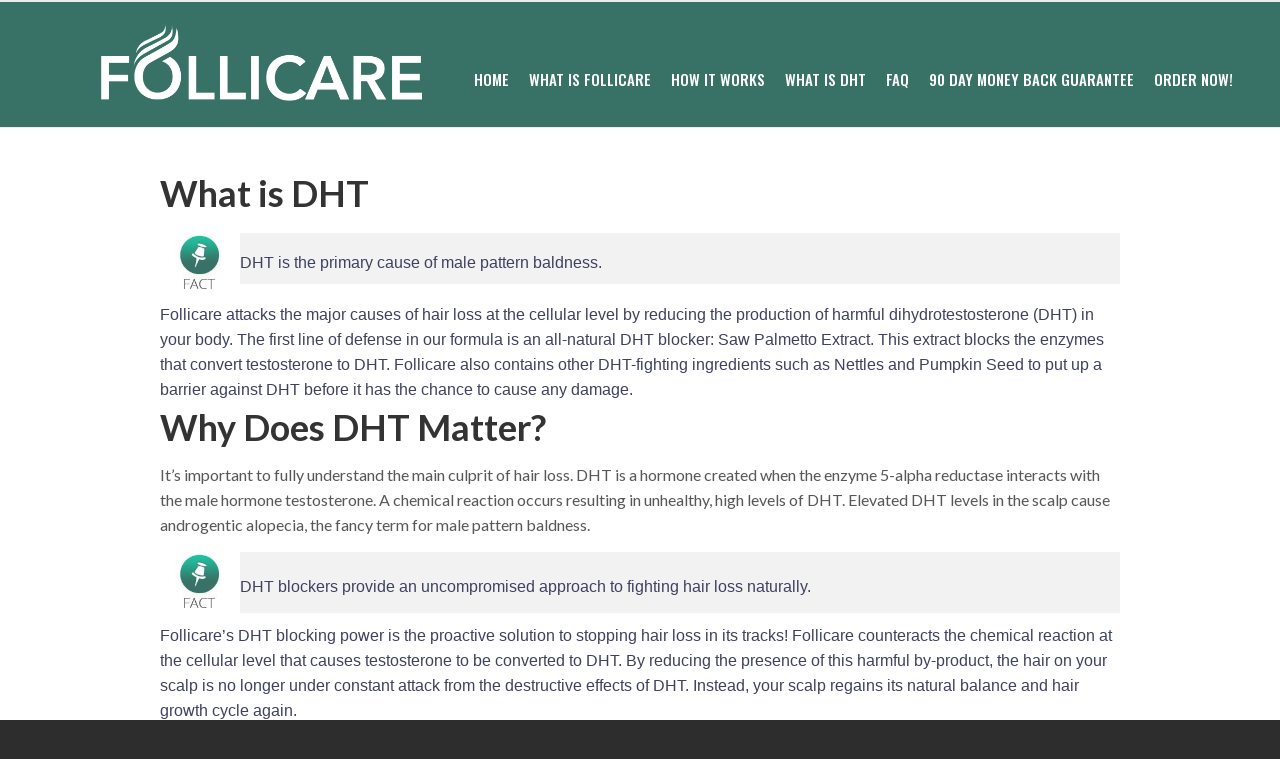

--- FILE ---
content_type: text/html; charset=UTF-8
request_url: https://spdw.ultracartdev.com/men/what-is-dht.html
body_size: 9472
content:
<!DOCTYPE html> <!--[if IE 8]><html class="no-js lt-ie9"><![endif]--> <!--[if gt IE 8]><!--><html class="no-js"><!--<![endif]--> <head>     <meta charset="utf-8"/> <meta http-equiv="X-UA-Compatible" content="IE=edge,chrome=1"/> <meta name="viewport" content="width=device-width, initial-scale=1.0"/>  <meta name="robots" content="noindex"> <meta name="googlebot" content="noindex">    <title>What is DHT</title>      <meta name="merchantId" id="js-merchantId" content="SPDW">   <meta name="description" content="Follicare attacks the major causes of hair loss at the cellular level by reducing the production of harmful dihydrotestosterone (DHT) in your body.">   <meta name="keywords" content="What is DHT, Follicare, Hair Loss, Male Hair Loss, Male Hair Loss Treatment">           <link rel="shortcut icon" href="https://d24rugpqfx7kpb.b-cdn.net/SPDW/A7586DB94B84E8A3E117CC8FB6635FEC/favicon.ico"/>     
        <link href="https://d9i5ve8f04qxt.cloudfront.net/SPDW/23822/cache/css/B33BB17214C4B98BCC16EFC14123B04143CEC301FD24393E8E85004C16D824C1-mb.css" rel="preload" as="style" onload="this.rel='stylesheet'"/>
</head> <body class=" "> <div class="overflow-wrapper"> <div id="universe"> <div id="galaxy">        <div id="system">        <style type="text/css">#button-1582,.widget-container .widget[data-clone-id=button-1582]{margin-top:10px}#button-1582>a,.widget-container .widget[data-clone-id=button-1582]>a{padding-top:10px;padding-bottom:10px;padding-left:10px;padding-right:10px}#button-1582 a,.widget-container .widget[data-clone-id=button-1582] a{color:#575757;background-color:rgba(0, 0, 0, 0)}#cartview-3565{margin-top:3px;color:#ffffff;text-align:center}#column-1576,#column-3508,.widget-container .widget[data-clone-id=column-1576]{margin-left:0;margin-right:0}#column-1611,.widget-container .widget[data-clone-id=column-1611]{padding-left:0;padding-right:0;margin-left:0;margin-right:0}#column-1613,.widget-container .widget[data-clone-id=column-1613]{margin-top:40px;margin-left:0;margin-right:0}#image-1579 .widget-image-wrapper,.widget-container .widget[data-clone-id=image-1579] .widget-image-wrapper{width:120px;height:60px}#image-1612 .widget-image-wrapper,.widget-container .widget[data-clone-id=image-1612] .widget-image-wrapper{height:80px}#menu-1588{font-size:18px}#menu-1588>ul>li>a{margin-bottom:15px;margin-left:0;padding-bottom:15px;padding-left:15px;padding-right:15px;border-width:1px;border-color:rgba(87,87,87,0.5);border-bottom-style:solid}#menu-1588>ul>li>ul{font-size:16px}#menu-1588>ul>li>ul a{color:#c2c2c2;margin-bottom:15px;margin-left:0;padding-bottom:15px;padding-left:30px;border-width:1px;border-color:rgba(87,87,87,0.5);border-bottom-style:solid}#menu-1588 a,#myaccountlink-3564{color:#ffffff}#menu-1614,.widget-container .widget[data-clone-id=menu-1614]{font-family:Oswald,sans-serif;font-size:12px;font-weight:500;text-transform:uppercase;background-color:rgb(56, 114, 102)}#menu-1614>ul>li>a,.widget-container .widget[data-clone-id=menu-1614]>ul>li>a{margin-left:10px;margin-right:10px}#menu-1614>ul>li>ul,.widget-container .widget[data-clone-id=menu-1614]>ul>li>ul{background-color:#ffffff;border-width:1px;border-color:#ebebeb;border-style:solid}#menu-1614>ul>li>ul a,.widget-container .widget[data-clone-id=menu-1614]>ul>li>ul a{color:rgb(43, 43, 43);margin-top:10px;margin-bottom:10px;margin-left:25px;margin-right:25px}#menu-1614>ul>li>ul a:hover,.widget-container .widget[data-clone-id=menu-1614]>ul>li>ul a:hover{color:rgb(255, 255, 255)}#menu-1614>ul>li>ul li,.widget-container .widget[data-clone-id=menu-1614]>ul>li>ul li{text-transform:none}#menu-1614 a,.widget-container .widget[data-clone-id=menu-1614] a{color:rgb(255, 255, 255)}#menu-1614 a:hover,.widget-container .widget[data-clone-id=menu-1614] a:hover{color:rgb(255, 255, 255)}#row-1575,.widget-container .widget[data-clone-id=row-1575]{margin-top:0;margin-bottom:0}#row-1608,.widget-container .widget[data-clone-id=row-1608]{padding-top:0}#row-1608>.columns,#row-1608>ul>.columns,#row-3507>.columns,#row-3507>ul>.columns,.widget-container .widget[data-clone-id=row-1608]>.columns,.widget-container .widget[data-clone-id=row-1608]>ul>.columns{padding-left:0;padding-right:0}#row-3507{margin-top:0;margin-left:0;margin-right:0;margin-bottom:0}#row-3560{padding-bottom:10px;margin-top:0;margin-left:0;margin-right:0;border-bottom-width:1px;border-bottom-style:solid;border-bottom-color:rgba(87,87,87,0.5)}#searchinput-3516 .button{background-color:#626262}#searchinput-3516 input{background-color:#c2c2c2}#section-1574,.widget-container .widget[data-clone-id=section-1574],#section-1574-clone{background-color:rgb(56, 114, 102);padding-top:20px;padding-bottom:20px;border-top-width:1px;border-top-style:solid;border-top-color:rgb(235, 235, 235);border-bottom-width:1px;border-bottom-style:solid;border-bottom-color:rgb(235, 235, 235)}#sidepanel-1583{background-color:#2d2d2d}#menu-1588{// border-top:1px solid red;padding-top:15px}#menu-1588 a span.has-subnav-arrow::before{font-size:9px;color:#c2c2c2;padding-left:5px;float:right}#menu-1614 a span.has-subnav-arrow::before{font-size:9px;color:#c2c2c2;padding-left:5px}.widget-container .widget[data-clone-id=menu-1614] a span.has-subnav-arrow::before{font-size:9px;color:#c2c2c2;padding-left:5px}#column-1613 a:hover{color:#fff}.widget-container .widget[data-clone-id=column-1613] a:hover{color:#fff}@media screen and (min-width:64em){#column-1613 a{font-size:15px}.widget-container .widget[data-clone-id=column-1613] a{font-size:15px}}@media only screen and (min-width:801px) and (max-width:1024px){#row-1608 #menu-1608{text-align:left !important;font-size:9px !important}}@media only screen and (min-width:801px) and (max-width:1024px){.widget-container .widget[data-clone-id=row-1608] #menu-1608{text-align:left !important;font-size:9px !important}}</style> <div id="container-header_men1" data-widget-type="container" class="widget widget-container container" data-context-source-hash="9FFF333D68EA604B19E35D51B3582C1EEB5E38B3727ABF1B2E07067231D31CE6" data-context-group-path='/men/what-is-dht/'  > <div id="section-1574" data-widget-type="section" class="widget widget-section row sticky-top section_width_full expanded"> <div id="row-1575" data-widget-type="row" class="widget widget-row row hide-for-large" data-widget-visibility-icons="MT"> <div class="columns small-float-left small-2 hide-for-large"> <div id="column-1576" data-widget-type="column" class="widget widget-column hide-for-large" data-widget-visibility-icons="MT">     <div id="hideif-13566" data-widget-type="hideif" class="widget widget-hideif "> <div id="button-1582" data-widget-type="button" class="widget widget-button widget-button-style-flat-color widget-button-width-small-fluid widget-button-align-small-left widget-button-text-shadow-none widget-button-box-shadow-none" data-button-action="2" data-button-toggle-these="sidepanel-1583"> <a href="" tabindex="0" role="button"><span class="text"><span class="widget-button-icon oi" data-glyph="menu"></span></span></a> </div> </div>  </div> </div> <div class="columns small-float-left small-8"> <div id="column-1577" data-widget-type="column" class="widget widget-column text-center"> <div id="homelink-10540" data-widget-type="homelink" class="widget widget-homelink "> <a href='/'> <div id="image-1579" data-widget-type="image" class="widget widget-image widget-image-vertical-middle text-center large-text-left" data-widget-image-site-attribute-name="logo">  <div class="widget-image-wrapper">    <img src="https://d24rugpqfx7kpb.b-cdn.net/SPDW/0C86FBE6282B46D55017EAB341FC31F1/Follicare-logo.png/8a58b63b69319e0cb0e5af230012afaa.webp"> </div>  </div> </a> </div> </div> </div> </div> <div id="row-1608" data-widget-type="row" class="widget widget-row row hide-for-small-only hide-for-medium-only section_width_full expanded" data-widget-visibility-icons="D"> <div class="columns small-float-left small-6 medium-5 large-4"> <div id="column-1611" data-widget-type="column" class="widget widget-column "> <div id="homelink-9864" data-widget-type="homelink" class="widget widget-homelink "> <a href='/'> <div id="image-1612" data-widget-type="image" class="widget widget-image widget-image-vertical-middle text-left large-text-right" data-widget-image-site-attribute-name="logo">  <div class="widget-image-wrapper">    <img src="https://d24rugpqfx7kpb.b-cdn.net/SPDW/0C86FBE6282B46D55017EAB341FC31F1/Follicare-logo.png/8a58b63b69319e0cb0e5af230012afaa.webp"> </div>  </div> </a> </div> </div> </div> <div class="columns small-float-left small-6 medium-7 large-8"> <div id="column-1613" data-widget-type="column" class="widget widget-column text-center medium-text-left large-text-center">     <div id="hideif-9914" data-widget-type="hideif" class="widget widget-hideif widget-display-inline-block"> <div id="menu-1614" data-widget-type="menu" class="widget widget-menu widget-display-inline-block widget-menu-horizontal">  <ul class="menu-header-men">
<li>
<a  href="/men/" ><span class="text">Home</span></a></li>
<li>
<a  href="/men/what-is-follicare.html" ><span class="text">What is Follicare</span></a></li>
<li>
<a  href="/men/how-it-works.html" ><span class="text">How It Works</span></a></li>
<li class="menu-current-url">
<a  href="/men/what-is-dht.html" ><span class="text">What is DHT</span></a></li>
<li>
<a  href="/men/faq.html" ><span class="text">FAQ</span></a></li>
<li>
<a  href="/men/guarantee.html" ><span class="text">90 Day Money Back Guarantee</span></a></li>
<li>
<a  href="/men/order.html" ><span class="text">ORDER NOW!</span></a></li>
</ul> </div> </div>  </div> </div> </div> </div> <div id="sidepanel-1583" data-widget-type="sidepanel" class="widget widget-sidepanel widget-sidepanel-type-push widget-sidepanel-left widget-sidepanel-height-full" data-underlay-background-color='rgba(87,87,87,0.5)'>     <div id="hideif-9935" data-widget-type="hideif" class="widget widget-hideif "> <div id="row-3507" data-widget-type="row" class="widget widget-row row "> <div class="columns small-float-left small-12"> <div id="column-3508" data-widget-type="column" class="widget widget-column "> <div id="searchinput-3516" data-widget-type="searchinput" class="widget widget-searchinput widget-searchinput-openright"> <form action="/cgi-bin/UCSearch" method="get"> <input type="hidden" name="SUBMITDATA" value="SUBMITDATA"> <input type="hidden" value="LESSTHAN" name="PRICECRITERIA"> <input type="hidden" name="PRICE"> <input type="hidden" name="MERCHANTITEMID"> <input type="hidden" name="ManufacturerName"> <input type="hidden" name="ManufacturerSKU"> <input type="hidden" value="NORMAL" name="SORTBY"> <div class="input-wrapper"><input name="description" value="" autocomplete="off" type="text" placeholder='Search...'/><div class="input-arrow oi" data-glyph="arrow-right"></div></div><div class="button oi" data-glyph="magnifying-glass"></div> </form> </div> </div> </div> </div> </div>      <div id="hideif-9936" data-widget-type="hideif" class="widget widget-hideif "> <div id="menu-1588" data-widget-type="menu" class="widget widget-menu widget-menu-vertical-accordion widget-menu-expanded"> <ul class="menu-header-men">
<li>
<a  href="/men/" ><span class="text">Home</span></a></li>
<li>
<a  href="/men/what-is-follicare.html" ><span class="text">What is Follicare</span></a></li>
<li>
<a  href="/men/how-it-works.html" ><span class="text">How It Works</span></a></li>
<li class="menu-current-url">
<a  href="/men/what-is-dht.html" ><span class="text">What is DHT</span></a></li>
<li>
<a  href="/men/faq.html" ><span class="text">FAQ</span></a></li>
<li>
<a  href="/men/guarantee.html" ><span class="text">90 Day Money Back Guarantee</span></a></li>
<li>
<a  href="/men/order.html" ><span class="text">ORDER NOW!</span></a></li>
</ul> </div> </div>  <div id="row-3560" data-widget-type="row" class="widget widget-row row "> <div class="columns small-float-left small-4"> <div id="column-3561" data-widget-type="column" class="widget widget-column "> <div id="html-3566" data-widget-type="html" class="widget widget-html ">  </div> </div> </div> <div class="columns small-float-left small-4"> <div id="column-3562" data-widget-type="column" class="widget widget-column "> <div id="myaccountlink-3564" data-widget-type="myaccountlink" class="widget widget-myaccountlink widget-display-inline-block"> <a href="/cgi-bin/UCMyAccount" title="Go to your account"><span class="oi" data-glyph="person"></span></a> </div> </div> </div> <div class="columns small-float-left small-4"> <div id="column-3563" data-widget-type="column" class="widget widget-column "> <div id="cartview-3565" data-widget-type="cartview" class="widget widget-cartview widget-cartview-icon"> <a class="viewCart" href="/cgi-bin/UCEditor?merchantId=SPDW"  alt="Go to my cart"> <div class="wrapper"> <span class="icon oi" data-glyph="cart"></span> </div> </a> </div> </div> </div> </div> </div> </div>         <style type="text/css">#pagecontainer-11099{background-color:rgb(255, 255, 255)}</style> <div id="container-content-page" data-widget-type="container" class="widget widget-container container" data-context-source-hash="29C08EC6B5DD07733261374B1CD99BD717922C5D3821361138990F9518DF23DE" data-context-group-path='/men/what-is-dht/'  > <div id="pagecontainer-11099" data-widget-type="pagecontainer" class="widget widget-pagecontainer " data-context-group-path="/men/what-is-dht/"> <style type="text/css">
  #button-43470 > a,
  #button-43474 > a,
  #button-43478 > a {
     padding-top: 0px;
     padding-bottom: 0px;
     padding-left: 0px;
     padding-right: 0px;
  }
  #column-43049,
  #column-43154,
  #column-43159,
  #column-43162,
  #column-43165,
  #column-43170 {
     padding-left: 0;
     padding-right: 0;
     margin-left: 0;
     margin-right: 0;
  }
  #column-43155 {
     background-color: rgb(242, 242, 242);
     padding-top: 10px;
     padding-bottom: 10px;
     padding-left: 0;
     padding-right: 0;
     margin-left: 0;
     margin-right: 0;
  }
  #column-43167 {
     background-color: rgb(242, 242, 242);
     padding-top: 15px;
     padding-bottom: 15px;
     padding-left: 0;
     padding-right: 0;
     margin-left: 0;
     margin-right: 0;
  }
  #column-43467,
  #column-43471 {
     border-right-width: 1px;
     border-right-style: solid;
     border-right-color: rgb(176, 176, 176);
  }
  #headline-43157,
  #headline-43168 {
     margin-top: 0;
     text-align: left;
  }
  #headline-43468,
  #headline-43472,
  #headline-43476 {
     font-weight: 500;
  }
  #image-43156 .widget-image-wrapper,
  #image-43166 .widget-image-wrapper {
     width: 50px;
  }
  #image-43469,
  #image-43473,
  #image-43477 {
     margin-bottom: 10px;
  }
  #image-43469 img,
  #image-43473 img,
  #image-43477 img {
     border-bottom-width: 1px;
     border-bottom-style: solid;
     border-bottom-color: rgb(176, 176, 176);
  }
  #row-43048,
  #row-43161 {
     margin-top: 0;
     margin-left: 0;
     margin-right: 0;
     margin-bottom: 0;
  }
  #row-43048 > .columns,
  #row-43048 > ul > .columns,
  #row-43153 > .columns,
  #row-43153 > ul > .columns,
  #row-43158 > .columns,
  #row-43158 > ul > .columns,
  #row-43161 > .columns,
  #row-43161 > ul > .columns,
  #row-43164 > .columns,
  #row-43164 > ul > .columns,
  #row-43169 > .columns,
  #row-43169 > ul > .columns {
     padding-left: 0;
     padding-right: 0;
  }
  #row-43071 {
     padding-top: 30px;
  }
  #row-43153,
  #row-43164 {
     margin-top: 15px;
     margin-left: 0;
     margin-right: 0;
     margin-bottom: 0;
  }
  #row-43158,
  #row-43169 {
     margin-top: 10px;
     margin-left: 0;
     margin-right: 0;
     margin-bottom: 0;
  }
  #row-43466 {
     background-color: rgb(235, 235, 235);
     padding-bottom: 20px;
     margin-top: 50px;
  }

              #html-43073 {font-size:16px;}
              #html-43073 a{color:#337ab7;}
              
              
            
        #row-43071 a{color:#337ab7;}
        
        
      
              #headline-43476 {font-family:inherit;font-weight:bold;}
              
              
            
              #headline-43472 {font-family:inherit;font-weight:bold;}
              
              
            
              #headline-43468 {font-family:inherit;font-weight:bold;}
              
              
            


        @media screen and (max-width: 39.9375em) {
        #row-43466 #column-43467, #row-43466 #column-43471 {border-right-style: none;}
        
        
        }


      
        #row-43169 p{font-family: "Open Sans",sans-serif;font-size:16px;color:#3e4160;}
        
        
      
              #row-43164 p{color:#3e4160;line-height: 0px;font-family: "Open Sans",sans-serif;font-size: 20px;}
              
              


              @media screen and (max-width: 39.9375em) {
              #row-43164 p{line-height:23px}
              
              
              }


            
        #row-43161 h1{font-size:36px;font-style:none;font-family:inherit;font-weight:700;color:#333;border:0px;padding:0;}
        #row-43161 p{margin-top:10px;font-size:16px;}
        
        
      
        #row-43158 p{font-family: "Open Sans",sans-serif;font-size:16px;color:#3e4160;}
        
        
      
              #row-43153 p{color:#3e4160;line-height: 0px;font-family: "Open Sans",sans-serif;font-size: 20px;}
              
              
            
        #row-43048 h1{font-size:36px;font-style:none;font-family:inherit;font-weight:700;color:#333;border:0px;padding:0;}
        #row-43048 p{margin-top:10px;font-size:16px;}
        
        


        @media screen and (max-width: 39.9375em) {
        #row-43048 p{line-height:23px;}
        
        
        }


      
#headline-43476 {
  font-size: 20px;
}



@media screen and (min-width: 64em) {
#headline-43476 {
  font-size: 24px;
}



}
            
#headline-43472 {
  font-size: 20px;
}



@media screen and (min-width: 64em) {
#headline-43472 {
  font-size: 24px;
}



}
            
#headline-43468 {
  font-size: 20px;
}



@media screen and (min-width: 64em) {
#headline-43468 {
  font-size: 24px;
}



}
            
#headline-43168 {
  font-size: 20px;
}



@media screen and (min-width: 64em) {
#headline-43168 {
  font-size: 20px;
}



}
                  
#headline-43157 {
  font-size: 20px;
}



@media screen and (min-width: 64em) {
#headline-43157 {
  font-size: 20px;
}



}
                  </style>
<div id="container-page-men-what-is-dht-body" data-widget-type="container" class="widget widget-container  container" data-context-source-hash="B70EC878E1D189C8B7A929E515E4B244FEE8738F04A6091AC973DECFA48DB2C1" data-context-group-path='/men/what-is-dht/'  >
  <div id="section-43047" data-widget-type="section" class="widget widget-section row ">
    <div id="row-43048" data-widget-type="row" class="widget widget-row row  section_width_wide">
      
      <div class="columns small-float-left  small-12">
        <div id="column-43049" data-widget-type="column" class="widget widget-column ">
          <div id="html-43050" data-widget-type="html" class="widget widget-html ">
          <h1> What is DHT </h1>          </div>
          <div id="row-43153" data-widget-type="row" class="widget widget-row row  section_width_wide">
            
            <div class="columns small-float-left  small-2 medium-1">
              <div id="column-43154" data-widget-type="column" class="widget widget-column ">
                <div id="image-43156" data-widget-type="image" class="widget widget-image  large-text-center">
                  
                  <div class="widget-image-wrapper">
                                        <img src="https://d24rugpqfx7kpb.b-cdn.net/SPDW/52912906244F05B7674AC63A10A2E163/fact.png/43f27fcf4a9d7a95567453ab2b7ceb79.webp">
                  </div>
                                  </div>
              </div>
            </div>
            <div class="columns small-float-left  small-10 medium-11">
              <div id="column-43155" data-widget-type="column" class="widget widget-column ">
                <div id="headline-43157" data-widget-type="headline" class="widget widget-headline ">
                  
                  <div class="text">
                <p>DHT is the primary cause of male pattern baldness.
</p>                  </div>
                </div>
              </div>
            </div>
          </div>
        </div>
      </div>
    </div>
    <div id="row-43158" data-widget-type="row" class="widget widget-row row  section_width_wide">
      
      <div class="columns small-float-left  small-12">
        <div id="column-43159" data-widget-type="column" class="widget widget-column ">
          <div id="html-43160" data-widget-type="html" class="widget widget-html ">
          <p>Follicare attacks the major causes of hair loss at the cellular level by reducing the production of harmful dihydrotestosterone (DHT) in your body. The first line of defense in our formula is an all-natural DHT blocker: Saw Palmetto Extract. This extract blocks the enzymes that convert testosterone to DHT. Follicare also contains other DHT-fighting ingredients such as Nettles and Pumpkin Seed to put up a barrier against DHT before it has the chance to cause any damage.</p>          </div>
        </div>
      </div>
    </div>
    <div id="row-43161" data-widget-type="row" class="widget widget-row row  section_width_wide">
      
      <div class="columns small-float-left  small-12">
        <div id="column-43162" data-widget-type="column" class="widget widget-column ">
          <div id="html-43163" data-widget-type="html" class="widget widget-html ">
          <h1>Why Does DHT Matter?</h1>
<p>It’s important to fully understand the main culprit of hair loss. DHT is a hormone created when the enzyme 5-alpha reductase interacts with the male hormone testosterone. A chemical reaction occurs resulting in unhealthy, high levels of DHT. Elevated DHT levels in the scalp cause androgentic alopecia, the fancy term for male pattern baldness.   </p>          </div>
          <div id="row-43164" data-widget-type="row" class="widget widget-row row  section_width_wide">
            
            <div class="columns small-float-left  small-2 medium-1">
              <div id="column-43165" data-widget-type="column" class="widget widget-column ">
                <div id="image-43166" data-widget-type="image" class="widget widget-image  large-text-center">
                  
                  <div class="widget-image-wrapper">
                                        <img src="https://d24rugpqfx7kpb.b-cdn.net/SPDW/52912906244F05B7674AC63A10A2E163/fact.png/43f27fcf4a9d7a95567453ab2b7ceb79.webp">
                  </div>
                                  </div>
              </div>
            </div>
            <div class="columns small-float-left  small-10 medium-11">
              <div id="column-43167" data-widget-type="column" class="widget widget-column ">
                <div id="headline-43168" data-widget-type="headline" class="widget widget-headline ">
                  
                  <div class="text">
                <p>DHT blockers provide an uncompromised approach to fighting hair loss naturally.
</p>                  </div>
                </div>
              </div>
            </div>
          </div>
        </div>
      </div>
    </div>
    <div id="row-43169" data-widget-type="row" class="widget widget-row row  section_width_wide">
      
      <div class="columns small-float-left  small-12">
        <div id="column-43170" data-widget-type="column" class="widget widget-column ">
          <div id="html-43171" data-widget-type="html" class="widget widget-html ">
          <p>Follicare’s DHT blocking power is the proactive solution to stopping hair loss in its tracks! Follicare counteracts the chemical reaction at the cellular level that causes testosterone to be converted to DHT. By reducing the presence of this harmful by-product, the hair on your scalp is no longer under constant attack from the destructive effects of DHT. Instead, your scalp regains its natural balance and hair growth cycle again.
</p>          </div>
        </div>
      </div>
    </div>
    <div id="row-43466" data-widget-type="row" class="widget widget-row row ">
      
      <div class="columns small-float-left  small-12 medium-4">
        <div id="column-43467" data-widget-type="column" class="widget widget-column ">
          <div id="headline-43468" data-widget-type="headline" class="widget widget-headline ">
            
            
            <div class="text">
          <p>1 Month</p>            </div>
          </div>
          <div id="image-43469" data-widget-type="image" class="widget widget-image  text-center large-text-center">
            
            <div class="widget-image-wrapper">
                            <img src="https://d24rugpqfx7kpb.b-cdn.net/SPDW/22C3D7E78BD3C4531B1ED6EFFBE4DB32/1-bottle.png/3ac6a89fb3f4b3ca1100a18f2db658a0.webp">
            </div>
                      </div>
          <div id="button-43470" data-widget-type="button" class="widget widget-button  widget-button-style-subtle-style widget-button-width-small-fluid widget-button-text-shadow-none widget-button-box-shadow-none" data-button-action="5">
            <a href="" tabindex="0" role="button"><span class="text"><img src="https://d24rugpqfx7kpb.b-cdn.net/SPDW/540719E6B0F194E8D9EF1D63084437CB/1-month.png/13b6c8295e6916ae86f2dfb339f56083.webp"></span></a>
          </div>
        </div>
      </div>
      <div class="columns small-float-left  small-12 medium-4">
        <div id="column-43471" data-widget-type="column" class="widget widget-column ">
          <div id="headline-43472" data-widget-type="headline" class="widget widget-headline ">
            
            
            <div class="text">
          <p>3 Month</p>            </div>
          </div>
          <div id="image-43473" data-widget-type="image" class="widget widget-image  text-center large-text-center">
            
            <div class="widget-image-wrapper">
                            <img src="https://d24rugpqfx7kpb.b-cdn.net/SPDW/F2D957683C778816CF9BA7DA88EEFDBB/3-bottle.png/3ac6a89fb3f4b3ca1100a18f2db658a0.webp">
            </div>
                      </div>
          <div id="button-43474" data-widget-type="button" class="widget widget-button  widget-button-style-subtle-style widget-button-width-small-fluid widget-button-text-shadow-none widget-button-box-shadow-none" data-button-action="5">
            <a href="" tabindex="0" role="button"><span class="text"><img src="https://d24rugpqfx7kpb.b-cdn.net/SPDW/F69BE70EC9B8D2302160461EA4A404A3/3-month.png/13b6c8295e6916ae86f2dfb339f56083.webp"></span></a>
          </div>
        </div>
      </div>
      <div class="columns small-float-left  small-12 medium-4">
        <div id="column-43475" data-widget-type="column" class="widget widget-column ">
          <div id="headline-43476" data-widget-type="headline" class="widget widget-headline ">
            
            
            <div class="text">
          <p>6 Month</p>            </div>
          </div>
          <div id="image-43477" data-widget-type="image" class="widget widget-image  text-center large-text-center">
            
            <div class="widget-image-wrapper">
                            <img src="https://d24rugpqfx7kpb.b-cdn.net/SPDW/C056B9DE0FE873B10EA911D4A1B6B3EC/6-bottle.png/3ac6a89fb3f4b3ca1100a18f2db658a0.webp">
            </div>
                      </div>
          <div id="button-43478" data-widget-type="button" class="widget widget-button  widget-button-style-subtle-style widget-button-width-small-fluid widget-button-text-shadow-none widget-button-box-shadow-none" data-button-action="5">
            <a href="" tabindex="0" role="button"><span class="text"><img src="https://d24rugpqfx7kpb.b-cdn.net/SPDW/7BB9BA9BDB004004D997B1AA28BEA43C/6-month.png/13b6c8295e6916ae86f2dfb339f56083.webp"></span></a>
          </div>
        </div>
      </div>
    </div>
    <div id="row-43071" data-widget-type="row" class="widget widget-row row  section_width_wide">
      
      <div class="columns small-float-left  small-12">
        <div id="column-43072" data-widget-type="column" class="widget widget-column ">
            
          <div id="html-43073" data-widget-type="html" class="widget widget-html ">
          <p style="text-align: center;">Call Toll-Free 24 Hours a Day <strong>1-866-390-4247</strong><br>
<a href="#" title="Follicare Fax or Mail Order Form" class="blue">Click Here to Order by Mail or Fax</a><br>
<br>
</p>          </div>
        </div>
      </div>
    </div>
  </div>
</div>
 </div> </div>         <style type="text/css">#container-main-footer{background-color:rgb(255, 255, 255)}#pagecontainer-42828{background-color:rgb(37, 37, 37)}</style> <div id="container-main-footer" data-widget-type="container" class="widget widget-container container" data-context-source-hash="218DBDB07D45A0AD8A8D32E47C2325E81D53E4B8DB829FF6A8D2EE3096714B50" data-context-group-path='/men/what-is-dht/'  > <div id="pagecontainer-42828" data-widget-type="pagecontainer" class="widget widget-pagecontainer " data-context-group-path="/men/what-is-dht/"> <style type="text/css">
  #column-43045 {
     padding-left: 0;
     padding-right: 0;
     margin-left: 0;
     margin-right: 0;
  }

        #row-43044 p {text-align:center;}
        #row-43044 a{color:#999;}
        #row-43044 .footerstyle-p{font-size:16px;color:#999;}
        
        
      </style>
<div id="container-page-men-what-is-dht-follicare_footer" data-widget-type="container" class="widget widget-container  container" data-context-source-hash="5122DEB3E3E70FF6B0796CA7BA7D5EDCB951F3B50C263408DE95E64864756FC8" data-context-group-path='/men/what-is-dht/'  >
  <div id="section-43043" data-widget-type="section" class="widget widget-section row ">
    <div id="row-43044" data-widget-type="row" class="widget widget-row row  section_width_wide">
      
      <div class="columns small-float-left  small-12">
        <div id="column-43045" data-widget-type="column" class="widget widget-column ">
          <div id="html-43046" data-widget-type="html" class="widget widget-html ">
          <p> <a href="http://www.follicare.com/dev/men/">Home</a> | <a href="what-is-follicare.html">What is Follicare</a> | <a href="how-it-works.html">How It Works</a> | <a href="what-is-dht.html">What is DHT</a> | <a href="faq.html">FAQs</a> | <a href="guarantee.html">90 Day Money Back Guarantee</a><br>
	<a href="privacy-policy.html">Privacy Statement</a> | <a href="terms.html">Terms & Conditions</a>
</p>
<p style="text-align:left;margin: 15px 0 15px 6%;font-size: 13px;line-height: 17px;color:#999;"><strong>FOOD AND DRUG ADMINISTRATION (FDA) DISCLOSURE</strong><br>
	These statements have not been evaluated by the FDA and are not intended to diagnose, treat, or cure any disease. Always check with your physician before starting a new dietary supplement program.
</p>
<p style="text-align:left;margin: 15px 0 15px 6%;font-size: 13px;line-height: 17px;color:#999;"><strong>MEDICAL DISCLAIMER</strong><br>
	The material in the Follicare.com website is provided for educational and informational purposes only and is not intended as medical advice. The information contained in this website should not be used to diagnose or treat any illness, metabolic disorder, disease, injury or health problem. Always consult your physician or health care provider before beginning any nutrition or exercise program. Use of the programs, advice, and information contained in this website is at the sole choice and risk of the reader.
</p>
<p style="text-align:left;margin: 15px 0 15px 6%;font-size: 13px;line-height: 17px;color:#999;"><strong>PHYSICAL RESULTS DISCLAIMER</strong><br>
	Results featured on this web site are atypical. As individual physiology differs, so will results. Results are not guaranteed and may vary on an individual basis.
</p>
<p style="font-size: 13px; font-weight: bold;text-align:left;margin: 15px 0 15px 6%;color:#999;">Disclaimer: * Results are not guaranteed and may vary on an individual basis.
</p>
<hr>
<p class="footerstyle-p" style="margin-top:20px;">Copyright © 2003-2017 Follicare - Speedwinds Nutrition Inc.
</p>
<p class="footerstyle-p">All rights reserved.
</p>          </div>
        </div>
      </div>
    </div>
  </div>
</div>
 </div> </div>        </div> </div> </div> <div class="clearfix"></div> </div>          
<link rel="preconnect" href="https://fonts.gstatic.com/" crossorigin>
<link href="https://fonts.googleapis.com/css?family=Lato:100,300,400,700,900,300italic,400italic,700italic,400|Cabin:400,500,700,400italic,500italic,700italic,400|Oleo+Script:400,700,400|Oswald:500,400&display=swap" rel="preload" as="style" onload="this.rel='stylesheet'"/>
        <div itemscope itemtype="https://schema.org/Organization"> <meta itemprop="name" content="Follicare"/> <meta itemprop="url" content="https://spdw.ultracartdev.com"/>  <meta itemprop="description" content="Ultracart Demo Meta Description"/>  </div>       





<!-- begin tracking.vm -->
  





    
    
  
 
 

  

   

 
   
 
 
 

 

 

 
             
     
   
 
 

    


      <!-- no custom tracking html (or no shopping cart) present.  skipping custom -->
 

 
 
<!--
Tracking diagnostics follow. Please search docs.ultracart.com for this diagnostic code for further information.
   TRK-NFO-21 Tracking for theme OID [181077] code [SF6671]
   TRK-NFO-02 Bing UET not configured.
   TRK-NFO-37 customer.io not configured.
   TRK-NFO-29 Snapchat not configured.
   TRK-NFO-30 TikTok not configured.
   TRK-NFO-31 Twitter not configured.
   TRK-NFO-36 Share A Sale was not configured for conversions.
   TRK-NFO-32 Pinterest not configured.
   TRK-NFO-35 Retention not configured.
   TRK-NFO-32 Northbeam not configured.
   TRK-NFO-38 Converge not configured.
   TRK-NFO-22 Google Tag Manager not configured.
   TRK-NFO-33 Everflow not configured.
   TRK-NFO-23 Klaviyo not configured.
   TRK-NFO-05 Facebook Pixel not configured.
   TRK-NFO-08 Inspectlet not configured.
   TRK-NFO-26 FullStory not configured.
   TRK-NFO-20 Hubspot was not configured for tracking.
   TRK-NFO-21 Adroll was not configured for tracking.
   TRK-NFO-10 Google Trusted Store not configured.
   TRK-NFO-12 KISSmetrics not configured.
   TRK-NFO-16 Google Analytics was not configured.
   TRK-NFO-18 SilverPop was not found in custom field 5.
   TRK-NFO-19 No custom tracking html found.
  -->
  <!-- end tracking.vm -->


                          <div id="wishlist-not-loggedin" class="reveal-modal reveal" data-reveal aria-labelledby="Not Logged In" aria-hidden="true" role="dialog"> <h2 id="modalTitle" >You must be logged in to access the wishlist feature.</h2> <a href="https://spdw.ultracartdev.com/cgi-bin/UCMyAccount?merchantId=SPDW&OVERRIDECONTINUESHOPPINGURL=https://spdw.ultracartdev.com" >Login or Register</a> <a class="close-reveal-modal close-button" data-close aria-label="Close modal">&#215;</a> </div> <div id="wishlist-added-modal" class="reveal-modal reveal text-center" data-reveal aria-labelledby="Successfully Added To Wishlist" aria-hidden="true" role="dialog"> <h2 id="wishlistAddedTitle" >Wishlist Updated</h2> <p ><span class="js-wishlist-item-title"></span> has been added successfully to your wishlist.</p> <a class="close-reveal-modal close-button" data-close aria-label="Close modal">&#215;</a> </div> 
         <!-- --><script src="https://d9i5ve8f04qxt.cloudfront.net/SPDW/23822/cache/js/76CFAD00C004C992208510290BC648E52297E8A277E3E5E953343EA8C5784323-mb.js" crossorigin="anonymous"></script>
<script type="text/javascript">
	//overwrites for the ultracart hosted fields input for the cc number and ccv
	var ultraCartHostedFieldsCssUrls = [
		'https://spdw.ultracartdev.com/themes/Elements/theme/assets/css/uc/ultracart-hosted-fields.css',
		'https://fonts.googleapis.com/css?family=Lato:300,400,700,900,300italic,400italic,700italic|Cabin:400,500,700,400italic,500italic,700italic|Bitter:400,700,400italic'
		];
</script>
<script>
  window.ultraCartHostedFieldsCssUrls = window.ultraCartHostedFieldsCssUrls || [];
  window.ultraCartHostedFieldsCssUrls.push("https://fonts.googleapis.com/css?family=Lato:100,300,400,700,900,300italic,400italic,700italic,400|Cabin:400,500,700,400italic,500italic,700italic,400|Oleo+Script:400,700,400|Oswald:500,400");
</script>
<script type="text/javascript" src="https://s3.amazonaws.com/ultracartsff/UC/62/ultracart_analytics_manager_1.0.js"></script>
<script async defer src="https://d9i5ve8f04qxt.cloudfront.net/UC/62/uca/0.1.0/js/collect-mg.js"  data-crosslink='["www.estrotase.com","estrotase.com","www.speedwinds.com","speedwinds.com"]'  data-record="false" data-mid="SPDW"></script>
<script data-push-end="true" type="text/javascript">
    if (window.jQuery) {
        jQuery(document).ready(function () {
            // Wait to fire until the Analytics manager has loaded
            var timer = setInterval(function(){
              if (window.ultracart && window.ultracart.AnalyticsManager && window.ultracart.AnalyticsManager.fireEvent) {
                clearInterval(timer);

                                        window.ultracart.AnalyticsManager.fireEvent('ViewContent', {"content_name":"What is DHT","content_ids":["/men/what-is-dht/"],"content_type":"product_group"}, 'c6a56e0a-685d-41c9-9528-55884fc7598e' || null);
                                 }
            }, 100);
        });
    } else {
        // Wait to fire until the Analytics manager has loaded
        var timer = setInterval(function(){
            if (window.ultracart && window.ultracart.AnalyticsManager && window.ultracart.AnalyticsManager.fireEvent) {
                clearInterval(timer);

                                    window.ultracart.AnalyticsManager.fireEvent('ViewContent', {"content_name":"What is DHT","content_ids":["/men/what-is-dht/"],"content_type":"product_group"}, 'c6a56e0a-685d-41c9-9528-55884fc7598e' || null);
                             }
        }, 100);
    }
</script>
<script data-push-end="true" type="text/javascript">
    window.addEventListener('error', function(event) {
        // Prevent any type of error from popping out of this error handler
        try {
            var pageViewEvent = {
                "name": "script error",
                "params": {
                },
                "ts": new Date().getTime()
            };

            var stack = event.error && event.error.stack || null;
            var filename = event.filename || null;
            var lineno = event.lineno || null;
            var message = event.message  || null;

            if (stack) {
                pageViewEvent.params.stack = stack;
            }
            if (filename) {
                pageViewEvent.params.filename = filename;
            }
            if (lineno) {
                pageViewEvent.params.lineno = lineno;
            }
            if (message) {
                pageViewEvent.params.message = message;
            }

            // If the error is Script error then it's 3rd party code or an ad-blocker that we can't observe.
            if (message && message === "Script error.") {
                return;
            }

            // If this function is defined then UCA is running and recording is available
            if (window.ucaPushPageEvent) {
                window.ucaPushPageEvent(pageViewEvent);
            }

        } catch (e) {
        }
    });
</script>
<script type="text/javascript">
	if(window.ultracart && window.ultracart.AnalyticsManager){
		window.ultracart.AnalyticsManager.fireEventOnce('ViewContent', {
          'content_name': 'What is DHT',
          'content_type': 'product_group',
          'content_ids': ['\/men\/what-is-dht\/']
        });
	}
</script>
<script>
		window.snapshotText = {
  "checkout.snapshotText.qty": {
    "text": "Qty",
    "lang": ""
  },
  "checkout.snapshotText.price": {
    "text": "Price",
    "lang": ""
  },
  "checkout.snapshotText.total": {
    "text": "Total",
    "lang": ""
  },
  "checkout.snapshotText.continueshopping": {
    "text": "Continue Shopping",
    "lang": ""
  },
  "checkout.snapshotText.items": {
    "text": "Item",
    "lang": ""
  },
  "checkout.snapshotText.cancel": {
    "text": "Cancel",
    "lang": ""
  },
  "checkout.snapshotText.remove": {
    "text": "Remove",
    "lang": ""
  },
  "checkout.snapshotText.checkout": {
    "text": "Checkout",
    "lang": ""
  },
  "checkout.snapshotText.empty": {
    "text": "No items in your cart",
    "lang": ""
  }
};
	</script>
<script src="https://d9i5ve8f04qxt.cloudfront.net/SPDW/23822/cache/js/6AB5C0338DF54258EF5610ABE7704FD3DE9FC2448E7804BABEC4267049DD9220-mb.js" crossorigin="anonymous"></script>
<script>
	// This is the method that theme designers should override to create their modal dialog. It's out of the scope of the VB right now. 
	window.itemWishlistAddModal = function (data, loggedIn, callback) { 
		if (!loggedIn) { 
			jQuery('#wishlist-not-loggedin').foundation('open');
		} else { 
			UC.getItem(data.itemId, undefined, function(item) {
				jQuery('.js-wishlist-item-title').text(item.description);
				jQuery('#wishlist-added-modal').foundation('open');
			});
			callback(data); 
		} 
	};
</script>
<script>
	jQuery.extend(jQuery.validator.messages, {
		required: "This field is required",
		email: "Please enter a valid email address.",
		equalTo: "Please enter the same value again."
	});
</script>
</body> </html>